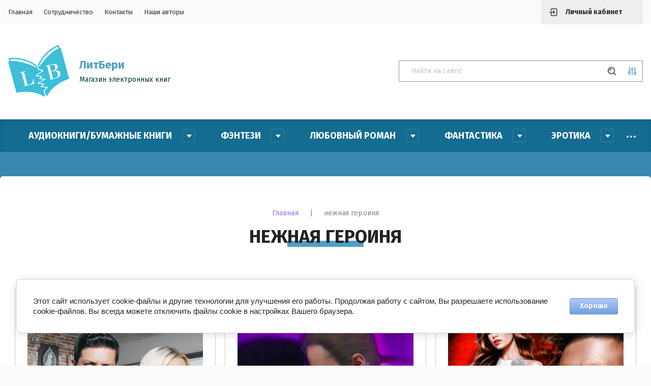

--- FILE ---
content_type: text/html; charset=utf-8
request_url: https://litbery.ru/magazin/tag/nezhnaya-geroinya
body_size: 28049
content:


	<!doctype html>
<html lang="ru">

<head>
	<title>нежная героиня</title>
<!-- assets.top -->
<script src="/g/libs/nocopy/1.0.0/nocopy.for.all.js" ></script>
<meta property="og:title" content="нежная героиня">
<meta name="twitter:title" content="нежная героиня">
<meta property="og:description" content="нежная героиня">
<meta name="twitter:description" content="нежная героиня">
<meta property="og:image" content="https://litbery.ru/d/logotizer_3970675_30705.svg">
<meta name="twitter:image" content="https://litbery.ru/d/logotizer_3970675_30705.svg">
<meta property="og:image:width" content="350">
<meta property="og:image:height" content="350">
<meta property="og:type" content="website">
<meta property="og:url" content="https://litbery.ru/magazin/tag/nezhnaya-geroinya">
<meta property="og:site_name" content="ЛитБери магазин электронных книг">
<meta property="vk:app_id" content="51718966">
<meta name="twitter:card" content="summary">
<!-- /assets.top -->

	
	<meta charset="utf-8">
	<meta name="robots" content="all"/>
	<meta name="description" content="нежная героиня">
	<meta name="keywords" content="нежная героиня">
	<meta name="SKYPE_TOOLBAR" content="SKYPE_TOOLBAR_PARSER_COMPATIBLE">
	<meta name="viewport" content="width=device-width, initial-scale=1.0, maximum-scale=1.0, user-scalable=no">
	<meta name="format-detection" content="telephone=no">
	<meta http-equiv="x-rim-auto-match" content="none">
	
	<link rel="stylesheet" href="/g/templates/shop2/2.115.2/css/waslidemenu.min.css">
	<link rel="stylesheet" href="/g/libs/owl-carousel/2.3.4/owl.carousel.min.css">
	<link rel="stylesheet" href="/g/libs/lightgallery/v1.2.19/lightgallery.css">
	<link rel="stylesheet" href="/g/css/styles_articles_tpl.css">
	<script src="/g/libs/jquery/1.10.2/jquery.min.js" charset="utf-8"></script>
	
		<link rel="stylesheet" href="/g/css/styles_articles_tpl.css">

            <!-- 46b9544ffa2e5e73c3c971fe2ede35a5 -->
            <script src='/shared/s3/js/lang/ru.js'></script>
            <script src='/shared/s3/js/common.min.js'></script>
        <link rel='stylesheet' type='text/css' href='/shared/s3/css/calendar.css' /><link rel="stylesheet" href="/g/libs/lightgallery-proxy-to-hs/lightgallery.proxy.to.hs.min.css" media="all" async>
<script src="/g/libs/lightgallery-proxy-to-hs/lightgallery.proxy.to.hs.stub.min.js"></script>
<script src="/g/libs/lightgallery-proxy-to-hs/lightgallery.proxy.to.hs.js" async></script>
<link rel="icon" href="/favicon.png" type="image/png">
	<link rel="apple-touch-icon" href="/thumb/2/LWXycLAsrYVHUeczKuvz_w/r/favicon.png">
	<link rel="apple-touch-icon" sizes="57x57" href="/thumb/2/cSiQoKjZkTMIo0ziQoXd3Q/57c57/favicon.png">
	<link rel="apple-touch-icon" sizes="60x60" href="/thumb/2/ADHYAP_QOPaTX7kCwZk1yQ/60c60/favicon.png">
	<link rel="apple-touch-icon" sizes="72x72" href="/thumb/2/NUeGOwT7ccqi0vKCk5c7CQ/72c72/favicon.png">
	<link rel="apple-touch-icon" sizes="76x76" href="/thumb/2/hXphuvuCGMlCNmPwtBK8JQ/76c76/favicon.png">
	<link rel="apple-touch-icon" sizes="114x114" href="/thumb/2/eu_DCr8HaH-4Fl9Q5T1Yug/114c114/favicon.png">
	<link rel="apple-touch-icon" sizes="120x120" href="/thumb/2/3MmgBXK7FEpfGfzqoDIQig/120c120/favicon.png">
	<link rel="apple-touch-icon" sizes="144x144" href="/thumb/2/j9LDtrtN_JRbLahuwp6tEA/144c144/favicon.png">
	<link rel="apple-touch-icon" sizes="152x152" href="/thumb/2/hJpSN6oEQd3e9064W7B_Jg/152c152/favicon.png">
	<link rel="apple-touch-icon" sizes="180x180" href="/thumb/2/f_vyPxiafrQ-f6zkloMaLQ/180c180/favicon.png">
	
	<meta name="msapplication-TileImage" content="/thumb/2/bmMZwZpxmRExzY98ed18Wg/c/favicon.png">
	<meta name="msapplication-square70x70logo" content="/thumb/2/u4ZCgXlIt0M0m6gZuZtRyQ/70c70/favicon.png">
	<meta name="msapplication-square150x150logo" content="/thumb/2/foNNC3kvbPYBac4AKEENng/150c150/favicon.png">
	<meta name="msapplication-wide310x150logo" content="/thumb/2/4xXaTyEaqfQGm4mLgRUUfg/310c150/favicon.png">
	<meta name="msapplication-square310x310logo" content="/thumb/2/rmdEXcb0zBLSx3J7TTuAiw/310c310/favicon.png">

<link rel='stylesheet' type='text/css' href='/t/images/__csspatch/2/patch.css'/>

<!--s3_require-->
<link rel="stylesheet" href="/g/basestyle/1.0.1/user/user.css" type="text/css"/>
<link rel="stylesheet" href="/g/basestyle/1.0.1/cookie.message/cookie.message.css" type="text/css"/>
<link rel="stylesheet" href="/g/basestyle/1.0.1/user/user.lightblue.css" type="text/css"/>
<script type="text/javascript" src="/g/basestyle/1.0.1/user/user.js" async></script>
<link rel="stylesheet" href="/g/basestyle/1.0.1/cookie.message/cookie.message.lightblue.css" type="text/css"/>
<script type="text/javascript" src="/g/basestyle/1.0.1/cookie.message/cookie.message.js" async></script>
<!--/s3_require-->
				
		
		
		
			<link rel="stylesheet" type="text/css" href="/g/shop2v2/default/css/theme.less.css">		
			<script type="text/javascript" src="/g/printme.js"></script>
		<script type="text/javascript" src="/g/shop2v2/default/js/tpl.js"></script>
		<script type="text/javascript" src="/g/shop2v2/default/js/baron.min.js"></script>
		
			<script type="text/javascript" src="/g/shop2v2/default/js/shop2.2.js"></script>
		
	<script type="text/javascript">shop2.init({"productRefs": {"1091000108":{"vozrastnye_ogranicenia_669":{"108101705":["1338738308"]},"read_free":{"https:\/\/litbery.ru\/izmena-zhestokij-brak":["1338738308"]}},"1720481505":{"vozrastnye_ogranicenia_669":{"108101905":["2209813105"]},"read_free":{"https:\/\/litbery.ru\/broshennaya-na-krayu-sudby":["2209813105"]}},"1733118506":{"vozrastnye_ogranicenia_669":{"108101905":["2263300906"]},"read_free":{"https:\/\/litbery.ru\/zapreti-sebya-lyubit":["2263300906"]}}},"apiHash": {"getPromoProducts":"7cac320492e39503362e3a014444f9ce","getSearchMatches":"e48376f8ad8523e03d33a4c622282d41","getFolderCustomFields":"0039e3f5dfc5af0e750c242c34077f16","getProductListItem":"9484b0a05b969721bd9ecf358a17e6a1","cartAddItem":"83173f1703a32311d7082160fd2295fb","cartRemoveItem":"06cc457d626e752f5dc4ad2e3c6b8d4d","cartUpdate":"4da7175b3fabe19075bd694a68e1a623","cartRemoveCoupon":"b90ccd7ffaca06b559d2d10bbfaf9585","cartAddCoupon":"06ffc9d87ffc53b348d40de7b7beca26","deliveryCalc":"dd0d78b9f492a81a1574e494e2ed372e","printOrder":"c344aff8011f664ec7f8c0d1eba90811","cancelOrder":"bc8c3b19d19361bb83061c19fd214d1c","cancelOrderNotify":"d316fd7316afd60d2d60d2d425adffb8","repeatOrder":"684bacb23dea207eff9887876eaebb7b","paymentMethods":"3cc710ab262d23b67de43fa31e6f280c","compare":"351ab737e181a3b240e534d8d88a7705"},"hash": null,"verId": 3970675,"mode": "tag","step": "","uri": "/magazin","IMAGES_DIR": "/d/","my": {"show_sections":true,"lazy_load_subpages":false,"recommend":"\u0421 \u042d\u0422\u0418\u041c \u0422\u041e\u0412\u0410\u0420\u041e\u041c \u041f\u041e\u041a\u0423\u041f\u0410\u042e\u0422","gr_lots_hide_rating":false,"hide_kinds":true,"gr_selected_theme":"6","vendor_alias":"\u0410\u0432\u0442\u043e\u0440","gr_subtitle_tags":"\u0412 \u0442\u0435\u043a\u0441\u0442\u0435 \u0435\u0441\u0442\u044c","description":"\u0410\u043d\u043d\u043e\u0442\u0430\u0446\u0438\u044f","params":"\u0422\u043e\u0432\u0430\u0440\u044b \u043f\u043e \u0442\u0435\u043c\u0435","gr_folders_title":"\u041a\u0430\u0442\u0430\u043b\u043e\u0433","hide_folders_in_vendor":true},"shop2_cart_order_payments": 3,"cf_margin_price_enabled": 0,"maps_yandex_key":"","maps_google_key":""});shop2.delivery.deligate = true;</script>
<style type="text/css">.product-item-thumb {width: 900px;}.product-item-thumb .product-image, .product-item-simple .product-image {height: 900px;width: 900px;}.product-item-thumb .product-amount .amount-title {width: 804px;}.product-item-thumb .product-price {width: 850px;}.shop2-product .product-side-l {width: 900px;}.shop2-product .product-image {height: 900px;width: 900px;}.shop2-product .product-thumbnails li {width: 290px;height: 290px;}</style>
	
	<link rel="stylesheet" href="/t/v3344/images/css/theme.scss.css">
	
		<script src="/g/s3/misc/form/1.2.0/s3.form.js"></script>
	<script src="/g/templates/shop2/2.79.2/js/animit.js"></script>
	<script src="/g/libs/owl-carousel/2.3.4/owl.carousel.min.js" charset="utf-8"></script>
	<script src="/g/libs/jquery-formstyler/1.7.4/jquery.formstyler.min.js" charset="utf-8"></script>
	<script src="/g/libs/jqueryui/1.10.3/jquery-ui.min.js" charset="utf-8"></script>
	<script src="/g/templates/shop2/2.85.2/js/jquery.ui.touch_punch.min.js" charset="utf-8"></script>
	<script src="/g/libs/jquery-responsive-tabs/1.6.3/jquery.responsiveTabs.js" charset="utf-8"></script>
	<script src="/g/libs/lightgallery/v1.2.19/lightgallery.js" charset="utf-8"></script>
	<script src="/g/libs/flexmenu/1.4.2/flexmenu.min.modern.js" charset="utf-8"></script>
	<script src="/g/libs/jquery-match-height/0.7.2/jquery.matchHeight.min.js"></script>
	<script src="/g/libs/lightgallery/v1.2.19/lightgallery.js" charset="utf-8"></script>
	<script src="/g/templates/shop2/2.115.2/js/jquery.waslidemenu.min.js"></script>
	<script src="/g/templates/shop2/2.115.2/js/iOS9.js"></script>
	<script src="/t/v3344/images/js/site.addons.js"></script>
	<link rel="stylesheet" href="/t/v3344/images/site.addons.css">
		 
	<!-- Theme styles -->
					    <link rel="stylesheet" href="/g/templates/shop2/2.115.2/themes/theme1/theme.scss.css">
				
		<!-- Theme styles -->
	
	<!-- Main js -->
			<script src="/t/v3344/images/js/main.js" charset="utf-8"></script>		<!-- Main js -->
	<link rel="stylesheet" href="/t/v3344/images/site.addons3.scss.css">
	<link rel="stylesheet" href="/t/v3344/images/site.addons2.scss.css">
</head><link rel="stylesheet" href="/t/v3344/images/css/bdr_style.scss.css">
<link rel="stylesheet" href="/g/libs/jquery-slick/1.8.0/slick.css">
<script src="/g/libs/jquery-slick/1.9.0/slick.min.js" charset="utf-8"></script>
<body>
		<div class="panel">
		<div class="login_form">
	<div class="login_form__inner">
		<div class="close">&nsbp;</div>
		<div class="login_form__title">Авторизация</div>
					<form method="post" action="/users">
				<input type="hidden" name="mode" value="login" />
				<div class="row">
					<div>Логин или e-mail:</div>
					<input type="text" name="login" id="login" value="" />
				</div>
				<div class="row">
					<div>Пароль:</div>
					<input type="password" name="password" id="password" value="" />
				</div>
				<div class="row row_buttons">
					<button type="submit" class="shop2-btn">Войти</button>
					<div>
						<a href="/users/register" class="shop2-btn2">Регистрация</a>
						<a href="/users/forgot_password">Забыли пароль?</a>
					</div>
				</div>
			<re-captcha data-captcha="recaptcha"
     data-name="captcha"
     data-sitekey="6LddAuIZAAAAAAuuCT_s37EF11beyoreUVbJlVZM"
     data-lang="ru"
     data-rsize="invisible"
     data-type="image"
     data-theme="light"></re-captcha></form>
			</div>
</div>					<div class="call_back_box">
				<div class="call_back_box__inner">
					<div class="close">&nbsp;</div>
													<div class="tpl-anketa" data-api-url="/-/x-api/v1/public/?method=form/postform&param[form_id]=23058305" data-api-type="form" data-styler>
		
					<div class="title">Обратная связь</div>
                
				
					<form method="post" action="/">
				<input type="hidden" name="params[placeholdered_fields]" value="" />
				<input type="hidden" name="form_id" value="23058305">
				<input type="hidden" name="params[hide_title]" value="" />
				<input type="hidden" name="params[subtitle]" value="" />
				<input type="hidden" name="params[close]" value="" />
				<input type="hidden" name="params[product_name]" value="" />
				<input type="hidden" name="params[product_link]" value="" />
				<input type="hidden" name="param[policy_checkbox]" value="" />
				<input type="hidden" name="tpl" value="global:shop2.2.115-form.minimal.tpl">
																						<div class="tpl-field type-text field-required">
								
																	<div class="field-title">Ваше имя: <span class="field-required-mark">*</span></div>
																								<div class="field-value">
																												<input type="text"
											required 
											size="30" 
											maxlength="100" 
											value="" 
											name="d[0]" 
										/>
																		
																	</div>
							</div>
																								<div class="tpl-field type-text field-required">
								
																	<div class="field-title">Ваш E-mail: <span class="field-required-mark">*</span></div>
																								<div class="field-value">
																												<input type="text"
											required 
											size="30" 
											maxlength="100" 
											value="" 
											name="d[1]" 
										/>
																		
																	</div>
							</div>
																								<div class="tpl-field type-multi_checkbox field-required">
								
																	<div class="field-title">Тема вопроса: <span class="field-required-mark">*</span></div>
																								<div class="field-value">
																												<ul class="clear-list">
																																			<li>
													<label>
														<input  type="checkbox" value="в Личном кабинете отсутствует доступ к книге" name="d[2][]" />
														<ins>&nbsp;</ins>
														<span>в Личном кабинете отсутствует доступ к книге</span>
													</label>
												</li>
																								<li>
													<label>
														<input  type="checkbox" value="после покупки предлагает снова купить" name="d[2][]" />
														<ins>&nbsp;</ins>
														<span>после покупки предлагает снова купить</span>
													</label>
												</li>
																								<li>
													<label>
														<input  type="checkbox" value="не скачивается файл" name="d[2][]" />
														<ins>&nbsp;</ins>
														<span>не скачивается файл</span>
													</label>
												</li>
																								<li>
													<label>
														<input  type="checkbox" value="не могу оплатить" name="d[2][]" />
														<ins>&nbsp;</ins>
														<span>не могу оплатить</span>
													</label>
												</li>
																								<li>
													<label>
														<input  type="checkbox" value="нет нужного формата" name="d[2][]" />
														<ins>&nbsp;</ins>
														<span>нет нужного формата</span>
													</label>
												</li>
																								<li>
													<label>
														<input  type="checkbox" value="прочее" name="d[2][]" />
														<ins>&nbsp;</ins>
														<span>прочее</span>
													</label>
												</li>
																																	</ul>
																		
																	</div>
							</div>
																								<div class="tpl-field type-textarea">
								
																	<div class="field-title">Ваш вопрос:</div>
																								<div class="field-value">
																												<textarea 
											 
											cols="50" 
											rows="7" 
											name="d[3]"></textarea>
																		
																	</div>
							</div>
																								<div class="tpl-field type-checkbox field-required">
								
																								<div class="field-value">
																												<ul class="clear-list">
																							<li>
													<label>
														<input required type="checkbox" value="Да" name="d[4]" />
														<ins>&nbsp;</ins>
														<span>Ознакомлен с пользовательским соглашением. <a href="/users/agreement">Подробнее</a></span>
													</label>
												</li>
																					</ul>
																		
																	</div>
							</div>
																								<div class="tpl-field type-checkbox field-required">
								
																								<div class="field-value">
																												<ul class="clear-list">
																							<li>
													<label>
														<input required type="checkbox" value="Да" name="d[5]" />
														<ins>&nbsp;</ins>
														<span>Подтверждаю своё согласие на обработку персональных данных. <a href="/soglasie-na-obrabotku-personalnyh-dannyh">Подробнее</a></span>
													</label>
												</li>
																					</ul>
																		
																	</div>
							</div>
											
								
				
				<div class="tpl-field tpl-field-button">
					<button type="submit" class="tpl-form-button">Отправить</button>
				</div>

			<re-captcha data-captcha="recaptcha"
     data-name="captcha"
     data-sitekey="6LddAuIZAAAAAAuuCT_s37EF11beyoreUVbJlVZM"
     data-lang="ru"
     data-rsize="invisible"
     data-type="image"
     data-theme="light"></re-captcha></form>
			
						
			</div>
				</div>
			</div>
			</div>
	<div class="site-wrapper">
		<header role="banner">
			<div class="header_top">
				<div class="width_wrap">
					<div class="categor_toggle" data-categories__toggle>Каталог</div>
					<nav class="top_menu">
						<div class="menu__toggle" data-toggle>&nbsp;</div>
												    <ul class="flex-class clear-list">
						        						            						            						                <li class=" active opened"><a href="/">Главная</a>
						            						            						        						            						                						                        </li>
						                    						                						            						            						                <li class=""><a href="/sotrudnichestvo">Сотрудничество</a>
						            						            						        						            						                						                        </li>
						                    						                						            						            						                <li class=""><a href="/kontakty">Контакты</a>
						            						            						        						            						                						                        </li>
						                    						                						            						            						                <li class=""><a href="/nashi-avtory">Наши авторы</a>
						            						            						        						        </li>
						    </ul>
						    											</nav>
					<div class="cabinet__toggle" data-cabinet__toggle>Личный кабинет</div>
									</div>
			</div>

			<div class="header_bot">
				<div class="width_wrap">
											<div class="company">
															<a href="https://litbery.ru" class="company__logo">
									<img src="/thumb/2/40oHjcrs4j1IZKKZEYFhHg/120r120/d/logotizer_3970675_30705.svg" style="max-width: 120px;" alt="">
								</a>
																						<div class="company__inner">
																			<div class="company__name">
											<a href="https://litbery.ru">ЛитБери</a>
										</div>
																												<div class="company__description">Магазин электронных книг</div>
																	</div>
													</div>
																<div class="contacts">
							<div class="contacts__toggle" data-toggle>
								<div class="receive_calls"></div>
															</div>
							<div class="contacts__body" data-popup-body>
								<span class="close">&nbsp;</span>
																	<div class="contacts__title"></div>
																<div class="contacts__phones">
																										</div>
																									<div class="contacts__email">
										<a href="mailto:">info@litbery.ru</a>
									</div>
															</div>
						</div>
										<div class="search">
							
	
<form class="text_search" action="/magazin/search" enctype="multipart/form-data">
	<input type="text" name="search_text" size="20" id="shop2-text"  value="" placeholder="Найти на сайте" />
	<button type="submit"></button>
<re-captcha data-captcha="recaptcha"
     data-name="captcha"
     data-sitekey="6LddAuIZAAAAAAuuCT_s37EF11beyoreUVbJlVZM"
     data-lang="ru"
     data-rsize="invisible"
     data-type="image"
     data-theme="light"></re-captcha></form>

<div class="shop_search__toggle" data-toggle></div>

<div class="shop_search" data-popup-body>
	<div class="shop_search__title">Расширенный поиск</div>

	<form action="/magazin/search" enctype="multipart/form-data">
		<input type="hidden" name="sort_by" value=""/>
		
					<div class="row range">
				<div class="row__title">Цена (р.):</div>
				<div class="row__body">
					<label>
						<span>от</span>
						<input name="s[price][min]" type="text" size="5" class="small" value="" />
					</label>
					<label>
						<span>до</span>
						<input name="s[price][max]" type="text" size="5" class="small" value="" />
					</label>
				</div>
			</div>
		
					<div class="row">
				<div class="row__title">Название:</div>
				<div class="row__body"><input type="text" name="s[name]" size="20" id="shop2-name" value="" /></div>
			</div>
		
					<div class="row">
				<div class="row__title">Артикул:</div>
				<div class="row__body"><input type="text" name="s[article]" id="shop2-article" value="" /></div>
			</div>
		
					<div class="row">
				<div class="row__title">Выберите категорию:</div>
				<div class="row__body">
					<select name="s[folder_id]" id="s[folder_id]">
						<option value="">Все</option>
																																		<option value="242917106" >
									 Аудиокниги/Бумажные книги
								</option>
																												<option value="78813307" >
									&raquo; Аудиокниги
								</option>
																												<option value="78813507" >
									&raquo; Бумажные книги
								</option>
																												<option value="141961305" >
									 Фэнтези
								</option>
																												<option value="141962905" >
									&raquo; Любовное фэнтези
								</option>
																												<option value="141963105" >
									&raquo; Городское фэнтези
								</option>
																												<option value="141963505" >
									&raquo; Историческое фэнтези
								</option>
																												<option value="141963705" >
									&raquo; Юмористическое фэнтези
								</option>
																												<option value="147450905" >
									&raquo; Боевое фэнтези
								</option>
																												<option value="147464905" >
									&raquo; Приключенческое фэнтези
								</option>
																												<option value="147616505" >
									&raquo; Бытовое фэнтези
								</option>
																												<option value="278761505" >
									&raquo; Тёмное фэнтези
								</option>
																												<option value="147876105" >
									&raquo; Магические академии
								</option>
																												<option value="360379305" >
									&raquo; Славянское фэнтези
								</option>
																												<option value="141961505" >
									 Любовный роман
								</option>
																												<option value="141963905" >
									&raquo; Современный любовный роман
								</option>
																												<option value="141964105" >
									&raquo; Остросюжетный роман
								</option>
																												<option value="141964505" >
									&raquo; Короткий любовный роман
								</option>
																												<option value="147477105" >
									&raquo; Исторический любовный роман
								</option>
																												<option value="245325908" >
									&raquo; Литсериалы
								</option>
																												<option value="141961705" >
									 Фантастика
								</option>
																												<option value="147478305" >
									&raquo; Любовная фантастика
								</option>
																												<option value="147490105" >
									&raquo; Космическая фантастика
								</option>
																												<option value="193145705" >
									&raquo; Приключенческая фантастика
								</option>
																												<option value="147490305" >
									&raquo; Боевая фантастика
								</option>
																												<option value="147490505" >
									&raquo; Научная фантастика
								</option>
																												<option value="147507305" >
									&raquo; Юмористическая фантастика
								</option>
																												<option value="272620705" >
									&raquo; Социальная фантастика
								</option>
																												<option value="272620905" >
									&raquo; Детективная фантастика
								</option>
																												<option value="147490705" >
									&raquo; Антиутопия
								</option>
																												<option value="147498105" >
									&raquo; Постапокалипсис
								</option>
																												<option value="147614305" >
									&raquo; Киберпанк
								</option>
																												<option value="147614705" >
									&raquo; ЛитРПГ
								</option>
																												<option value="147615905" >
									&raquo; Уся (Wuxia)
								</option>
																												<option value="171165105" >
									 Эротика
								</option>
																												<option value="171184105" >
									&raquo; Эротический любовный роман
								</option>
																												<option value="171184305" >
									&raquo; Эротическое фэнтези
								</option>
																												<option value="171185905" >
									&raquo; Эротическая фантастика
								</option>
																												<option value="171186105" >
									&raquo; Эротический триллер
								</option>
																												<option value="171204305" >
									&raquo; Эротический рассказ
								</option>
																												<option value="171187105" >
									&raquo; Эротическая проза
								</option>
																												<option value="147618305" >
									 Детективы
								</option>
																												<option value="147638705" >
									&raquo; Магический детектив
								</option>
																												<option value="147639105" >
									&raquo; Классический детектив
								</option>
																												<option value="147655505" >
									&raquo; Исторический детектив
								</option>
																												<option value="147656305" >
									&raquo; Криминальный детектив
								</option>
																												<option value="147659905" >
									&raquo; Женский детектив
								</option>
																												<option value="147660305" >
									&raquo; Фантастический детектив
								</option>
																												<option value="147661305" >
									 Молодежная проза
								</option>
																												<option value="147661505" >
									&raquo; Молодежная мистика
								</option>
																												<option value="147661905" >
									&raquo; Молодежная проза
								</option>
																												<option value="147663105" >
									 Мистика/Ужасы/Триллеры
								</option>
																												<option value="147663305" >
									&raquo; Психологический триллер
								</option>
																												<option value="147663705" >
									&raquo; Мистический триллер
								</option>
																												<option value="147663905" >
									&raquo; Криминальный триллер
								</option>
																												<option value="147664305" >
									&raquo; Паранормальное
								</option>
																												<option value="147683105" >
									&raquo; Ужасы
								</option>
																												<option value="141961905" >
									 Повести/Рассказы
								</option>
																												<option value="141964705" >
									&raquo; Сказка
								</option>
																												<option value="141964905" >
									&raquo; Рассказ
								</option>
																												<option value="141965105" >
									&raquo; Повесть
								</option>
																												<option value="147681905" >
									 Разное
								</option>
																												<option value="147682105" >
									&raquo; Приключенческий роман
								</option>
																												<option value="147682305" >
									&raquo; Попаданцы
								</option>
																												<option value="147682505" >
									&raquo; Драма
								</option>
																												<option value="147682905" >
									&raquo; Неформат
								</option>
																												<option value="147691705" >
									&raquo; Юмор
								</option>
																												<option value="268106107" >
									&raquo; Роман в стихах
								</option>
																												<option value="120385708" >
									&raquo; Поэзия
								</option>
																												<option value="120385908" >
									&raquo;&raquo; Поэзия для детей
								</option>
																												<option value="120386108" >
									&raquo;&raquo; Лирическая поэзия
								</option>
																												<option value="120454108" >
									&raquo;&raquo; Философская поэзия
								</option>
																												<option value="209658305" >
									 Бесплатные книги
								</option>
																												<option value="78350707" >
									 Русская классика
								</option>
																												<option value="78352507" >
									&raquo; Пушкин А. С.
								</option>
																												<option value="78352707" >
									&raquo; Чехов А.П.
								</option>
																												<option value="78353107" >
									&raquo; Достоевский Ф.М.
								</option>
																												<option value="78353507" >
									&raquo; Тургенев И.С.
								</option>
																												<option value="78353707" >
									&raquo; Гоголь Н.В.
								</option>
																												<option value="78353907" >
									&raquo; Островский А.Н.
								</option>
																												<option value="78646907" >
									&raquo; Лермонтов М.Ю.
								</option>
																												<option value="78748907" >
									&raquo; Замятин Е.И.
								</option>
																												<option value="78760707" >
									&raquo; Грин А.С.
								</option>
																												<option value="78762307" >
									&raquo; Грибоедов А.С.
								</option>
																												<option value="78810307" >
									&raquo; Ильф И. и Петров Е.
								</option>
																												<option value="80329107" >
									&raquo; Салтыков-Щедрин М.Е.
								</option>
																												<option value="85210707" >
									&raquo; Толстой Л.Н.
								</option>
																												<option value="85220707" >
									&raquo; Чернышевский Н.Г.
								</option>
																												<option value="90721907" >
									&raquo; Куприн А.И.
								</option>
																												<option value="90722707" >
									&raquo; Лесков Н.С.
								</option>
																		</select>
				</div>
			</div>

			<div id="shop2_search_custom_fields"></div>
		
				<div id="shop2_search_global_fields">
			
																																																												</div>
				
					<div class="row">
				<div class="row__title">Производитель:</div>
				<div class="row__body">
					<select name="s[vendor_id]">
						<option value="">Все</option>
													<option value="32744109" >Влада Алиферцева</option>
													<option value="46938308" >Катя Нева</option>
													<option value="46000908" >Юлия Румянцева</option>
													<option value="44634708" >Адель Хайд</option>
													<option value="43224508" >Рина Вергина</option>
													<option value="42994108" >Лада Зорина</option>
													<option value="42993908" >Юлия Кажанова</option>
													<option value="42940308" >Татьяна Золотова</option>
													<option value="42084308" >Мария Птахова</option>
													<option value="17918108" >Андрей Васин. Чтец</option>
													<option value="46686907" >Иван Будник</option>
													<option value="33034507" >Оксана Лаврентьева</option>
													<option value="24979707" >Вера Радостная</option>
													<option value="15684307" >Н.С. Лесков</option>
													<option value="15684107" >А.И. Куприн</option>
													<option value="14447507" >Н.Г. Чернышевский</option>
													<option value="14444507" >Л.Н. Толстой</option>
													<option value="14274107" >М.Е. Салтыков-Щедрин</option>
													<option value="14032307" >И. Ильф и Е. Петров</option>
													<option value="14021507" >А.С. Грибоедов</option>
													<option value="14020707" >А.С. Грин</option>
													<option value="14017507" >Е.И. Замятин</option>
													<option value="13992707" >М.Ю. Лермонтов</option>
													<option value="13990107" >Ф.М. Достоевский</option>
													<option value="13947507" >Н.В. Гоголь</option>
													<option value="13923707" >А.Н. Островский</option>
													<option value="13922507" >И. С. Тургенев</option>
													<option value="13892707" >А.П. Чехов</option>
													<option value="13891907" >А.С. Пушкин</option>
													<option value="36813706" >Татьяна Олейник</option>
													<option value="9320106" >Анна Федотова</option>
													<option value="6452706" >Ольга Которова</option>
													<option value="1834306" >Улана Зорина</option>
													<option value="73162905" >Даха Тараторина</option>
													<option value="69559105" >Анна Пожарская</option>
													<option value="61007705" >Кира Морриган</option>
													<option value="58630905" >Диана Рейдо</option>
													<option value="58630705" >Лесли Ламберт</option>
													<option value="57761505" >Дарья Панкратова</option>
													<option value="56965905" >Эльвира Осетина</option>
													<option value="54571705" >Каролина Шторм</option>
													<option value="54483705" >Дарья Суровяткина</option>
													<option value="52938305" >Лидия Миленина</option>
													<option value="49456105" >Лилия Орланд</option>
													<option value="42056705" >Элинара Фокс</option>
													<option value="40369705" >Катя Лоренц</option>
													<option value="38852305" >Нина Новолодская</option>
													<option value="38530705" >Ирина Ваганова</option>
													<option value="35472905" >Эллин Картер</option>
													<option value="28245305" >Лора Вайс</option>
											</select>
				</div>
			</div>
		
									<div class="row">
					<div class="row__title">6+:</div>
					<div class="row__body">
												<select name="s[flags][248508]">
							<option value="">Все</option>
							<option value="1">да</option>
							<option value="0">нет</option>
						</select>
					</div>
				</div>
												<div class="row">
					<div class="row__title">18+:</div>
					<div class="row__body">
												<select name="s[flags][349905]">
							<option value="">Все</option>
							<option value="1">да</option>
							<option value="0">нет</option>
						</select>
					</div>
				</div>
												<div class="row">
					<div class="row__title">16+:</div>
					<div class="row__body">
												<select name="s[flags][350105]">
							<option value="">Все</option>
							<option value="1">да</option>
							<option value="0">нет</option>
						</select>
					</div>
				</div>
												<div class="row">
					<div class="row__title">Скидка:</div>
					<div class="row__body">
												<select name="s[flags][350305]">
							<option value="">Все</option>
							<option value="1">да</option>
							<option value="0">нет</option>
						</select>
					</div>
				</div>
												<div class="row">
					<div class="row__title">Книга в процессе:</div>
					<div class="row__body">
												<select name="s[flags][350505]">
							<option value="">Все</option>
							<option value="1">да</option>
							<option value="0">нет</option>
						</select>
					</div>
				</div>
												<div class="row">
					<div class="row__title">Скидка 30%:</div>
					<div class="row__body">
												<select name="s[flags][350705]">
							<option value="">Все</option>
							<option value="1">да</option>
							<option value="0">нет</option>
						</select>
					</div>
				</div>
												<div class="row">
					<div class="row__title">Скидка 20%:</div>
					<div class="row__body">
												<select name="s[flags][350905]">
							<option value="">Все</option>
							<option value="1">да</option>
							<option value="0">нет</option>
						</select>
					</div>
				</div>
												<div class="row">
					<div class="row__title">Печатное издание:</div>
					<div class="row__body">
												<select name="s[flags][351105]">
							<option value="">Все</option>
							<option value="1">да</option>
							<option value="0">нет</option>
						</select>
					</div>
				</div>
												<div class="row">
					<div class="row__title">12+:</div>
					<div class="row__body">
												<select name="s[flags][489705]">
							<option value="">Все</option>
							<option value="1">да</option>
							<option value="0">нет</option>
						</select>
					</div>
				</div>
												<div class="row">
					<div class="row__title">Аудиокнига:</div>
					<div class="row__body">
												<select name="s[flags][801106]">
							<option value="">Все</option>
							<option value="1">да</option>
							<option value="0">нет</option>
						</select>
					</div>
				</div>
												<div class="row">
					<div class="row__title">Новинка:</div>
					<div class="row__body">
												<select name="s[flags][2]">
							<option value="">Все</option>
							<option value="1">да</option>
							<option value="0">нет</option>
						</select>
					</div>
				</div>
												<div class="row">
					<div class="row__title">Спецпредложение:</div>
					<div class="row__body">
												<select name="s[flags][1]">
							<option value="">Все</option>
							<option value="1">да</option>
							<option value="0">нет</option>
						</select>
					</div>
				</div>
					
					<div class="row">
				<div class="row__title">Результатов на странице:</div>
				<div class="row__body">
					<select name="s[products_per_page]">
																										<option value="5">5</option>
																				<option value="20" selected="selected">20</option>
																				<option value="35">35</option>
																				<option value="50">50</option>
																				<option value="65">65</option>
																				<option value="80">80</option>
																				<option value="95">95</option>
											</select>
				</div>
			</div>
		
		<div class="row row_button">
			<button type="submit" class="shop2-btn">Найти</button>
		</div>
	<re-captcha data-captcha="recaptcha"
     data-name="captcha"
     data-sitekey="6LddAuIZAAAAAAuuCT_s37EF11beyoreUVbJlVZM"
     data-lang="ru"
     data-rsize="invisible"
     data-type="image"
     data-theme="light"></re-captcha></form>
</div>					</div>
				</div>
			</div>		
		</header>
		
				    <nav class="categories_wrap desktop">
		        <ul class="categories desktop menu-default clear-list">
		            		                		            		                		                    		                    		                        <li class="has"><a href="/magazin/folder/audioknigi"><span>Аудиокниги/Бумажные книги</span></a>
		                    		                    		                    		                		            		                		                    		                        		                            <ul>
		                            	<div class="categories__parent-item">
											<a href="/magazin/folder/audioknigi">Аудиокниги/Бумажные книги</a>
										</div>
		                        		                    		                    		                        <li class=""><a href="/magazin/folder/audioknigi-1"><span>Аудиокниги</span></a>
		                    		                    		                    		                		            		                		                    		                        		                            </li>
		                            		                        		                    		                    		                        <li class=""><a href="/magazin/folder/bumazhnye-knigi"><span>Бумажные книги</span></a>
		                    		                    		                    		                		            		                		                    		                        		                            </li>
		                            		                                </ul>
		                                </li>
		                            		                        		                    		                    		                        <li class="has"><a href="/magazin/fentezy"><span>Фэнтези</span></a>
		                    		                    		                    		                		            		                		                    		                        		                            <ul>
		                            	<div class="categories__parent-item">
											<a href="/magazin/fentezy">Фэнтези</a>
										</div>
		                        		                    		                    		                        <li class=""><a href="/magazin/folder/lubovnoe-fentezi"><span>Любовное фэнтези</span></a>
		                    		                    		                    		                		            		                		                    		                        		                            </li>
		                            		                        		                    		                    		                        <li class=""><a href="/magazin/folder/gorodskoe-fentezi"><span>Городское фэнтези</span></a>
		                    		                    		                    		                		            		                		                    		                        		                            </li>
		                            		                        		                    		                    		                        <li class=""><a href="/magazin/folder/istoricheskoe-fentezi"><span>Историческое фэнтези</span></a>
		                    		                    		                    		                		            		                		                    		                        		                            </li>
		                            		                        		                    		                    		                        <li class=""><a href="/magazin/folder/yumoristicheskoe-fentezi"><span>Юмористическое фэнтези</span></a>
		                    		                    		                    		                		            		                		                    		                        		                            </li>
		                            		                        		                    		                    		                        <li class=""><a href="/magazin/folder/boevoe-fentezi"><span>Боевое фэнтези</span></a>
		                    		                    		                    		                		            		                		                    		                        		                            </li>
		                            		                        		                    		                    		                        <li class=""><a href="/magazin/folder/priklyuchencheskoe-fentezi"><span>Приключенческое фэнтези</span></a>
		                    		                    		                    		                		            		                		                    		                        		                            </li>
		                            		                        		                    		                    		                        <li class=""><a href="/magazin/folder/bytovoe-fentezi"><span>Бытовое фэнтези</span></a>
		                    		                    		                    		                		            		                		                    		                        		                            </li>
		                            		                        		                    		                    		                        <li class=""><a href="/magazin/folder/temnoe-fentezi"><span>Тёмное фэнтези</span></a>
		                    		                    		                    		                		            		                		                    		                        		                            </li>
		                            		                        		                    		                    		                        <li class=""><a href="/magazin/folder/magicheskie-akademii"><span>Магические академии</span></a>
		                    		                    		                    		                		            		                		                    		                        		                            </li>
		                            		                        		                    		                    		                        <li class=""><a href="/magazin/folder/slavyanskoe-fentezi"><span>Славянское фэнтези</span></a>
		                    		                    		                    		                		            		                		                    		                        		                            </li>
		                            		                                </ul>
		                                </li>
		                            		                        		                    		                    		                        <li class="has"><a href="/magazin/folder/lubovnii-roman"><span>Любовный роман</span></a>
		                    		                    		                    		                		            		                		                    		                        		                            <ul>
		                            	<div class="categories__parent-item">
											<a href="/magazin/folder/lubovnii-roman">Любовный роман</a>
										</div>
		                        		                    		                    		                        <li class=""><a href="/magazin/folder/sovremennii-lubovnii-roman"><span>Современный любовный роман</span></a>
		                    		                    		                    		                		            		                		                    		                        		                            </li>
		                            		                        		                    		                    		                        <li class=""><a href="/magazin/folder/ostrosyjetnii-roman"><span>Остросюжетный роман</span></a>
		                    		                    		                    		                		            		                		                    		                        		                            </li>
		                            		                        		                    		                    		                        <li class=""><a href="/magazin/folder/korotkii-lubovnii-roman"><span>Короткий любовный роман</span></a>
		                    		                    		                    		                		            		                		                    		                        		                            </li>
		                            		                        		                    		                    		                        <li class=""><a href="/magazin/folder/istoricheskij-lyubovnyj-roman"><span>Исторический любовный роман</span></a>
		                    		                    		                    		                		            		                		                    		                        		                            </li>
		                            		                        		                    		                    		                        <li class=""><a href="/magazin/folder/litserialy"><span>Литсериалы</span></a>
		                    		                    		                    		                		            		                		                    		                        		                            </li>
		                            		                                </ul>
		                                </li>
		                            		                        		                    		                    		                        <li class="has"><a href="/magazin/folder/fantastika"><span>Фантастика</span></a>
		                    		                    		                    		                		            		                		                    		                        		                            <ul>
		                            	<div class="categories__parent-item">
											<a href="/magazin/folder/fantastika">Фантастика</a>
										</div>
		                        		                    		                    		                        <li class=""><a href="/magazin/folder/lyubovnaya-fantastika"><span>Любовная фантастика</span></a>
		                    		                    		                    		                		            		                		                    		                        		                            </li>
		                            		                        		                    		                    		                        <li class=""><a href="/magazin/folder/kosmicheskaya-fantastika"><span>Космическая фантастика</span></a>
		                    		                    		                    		                		            		                		                    		                        		                            </li>
		                            		                        		                    		                    		                        <li class=""><a href="/magazin/folder/priklyuchencheskaya-fantastika"><span>Приключенческая фантастика</span></a>
		                    		                    		                    		                		            		                		                    		                        		                            </li>
		                            		                        		                    		                    		                        <li class=""><a href="/magazin/folder/boevaya-fantastika"><span>Боевая фантастика</span></a>
		                    		                    		                    		                		            		                		                    		                        		                            </li>
		                            		                        		                    		                    		                        <li class=""><a href="/magazin/folder/nauchnaya-fantastika"><span>Научная фантастика</span></a>
		                    		                    		                    		                		            		                		                    		                        		                            </li>
		                            		                        		                    		                    		                        <li class=""><a href="/magazin/folder/yumoristicheskaya-fantastika"><span>Юмористическая фантастика</span></a>
		                    		                    		                    		                		            		                		                    		                        		                            </li>
		                            		                        		                    		                    		                        <li class=""><a href="/magazin/folder/socialnaya-fantastika"><span>Социальная фантастика</span></a>
		                    		                    		                    		                		            		                		                    		                        		                            </li>
		                            		                        		                    		                    		                        <li class=""><a href="/magazin/folder/detektivnaya-fantastika"><span>Детективная фантастика</span></a>
		                    		                    		                    		                		            		                		                    		                        		                            </li>
		                            		                        		                    		                    		                        <li class=""><a href="/magazin/folder/antiutopiya"><span>Антиутопия</span></a>
		                    		                    		                    		                		            		                		                    		                        		                            </li>
		                            		                        		                    		                    		                        <li class=""><a href="/magazin/folder/postapokalipsis"><span>Постапокалипсис</span></a>
		                    		                    		                    		                		            		                		                    		                        		                            </li>
		                            		                        		                    		                    		                        <li class=""><a href="/magazin/folder/kiberpank"><span>Киберпанк</span></a>
		                    		                    		                    		                		            		                		                    		                        		                            </li>
		                            		                        		                    		                    		                        <li class=""><a href="/magazin/folder/litrpg"><span>ЛитРПГ</span></a>
		                    		                    		                    		                		            		                		                    		                        		                            </li>
		                            		                        		                    		                    		                        <li class=""><a href="/magazin/folder/usya-wuxia"><span>Уся (Wuxia)</span></a>
		                    		                    		                    		                		            		                		                    		                        		                            </li>
		                            		                                </ul>
		                                </li>
		                            		                        		                    		                    		                        <li class="has"><a href="/magazin/folder/erotika"><span>Эротика</span></a>
		                    		                    		                    		                		            		                		                    		                        		                            <ul>
		                            	<div class="categories__parent-item">
											<a href="/magazin/folder/erotika">Эротика</a>
										</div>
		                        		                    		                    		                        <li class=""><a href="/magazin/folder/eroticheskij-lyubovnyj-roman"><span>Эротический любовный роман</span></a>
		                    		                    		                    		                		            		                		                    		                        		                            </li>
		                            		                        		                    		                    		                        <li class=""><a href="/magazin/folder/eroticheskoe-fentezi-1"><span>Эротическое фэнтези</span></a>
		                    		                    		                    		                		            		                		                    		                        		                            </li>
		                            		                        		                    		                    		                        <li class=""><a href="/magazin/folder/eroticheskaya-fantastika-1"><span>Эротическая фантастика</span></a>
		                    		                    		                    		                		            		                		                    		                        		                            </li>
		                            		                        		                    		                    		                        <li class=""><a href="/magazin/folder/eroticheskij-triller"><span>Эротический триллер</span></a>
		                    		                    		                    		                		            		                		                    		                        		                            </li>
		                            		                        		                    		                    		                        <li class=""><a href="/magazin/folder/eroticheskij-rasskaz"><span>Эротический рассказ</span></a>
		                    		                    		                    		                		            		                		                    		                        		                            </li>
		                            		                        		                    		                    		                        <li class=""><a href="/magazin/folder/eroticheskaya-proza"><span>Эротическая проза</span></a>
		                    		                    		                    		                		            		                		                    		                        		                            </li>
		                            		                                </ul>
		                                </li>
		                            		                        		                    		                    		                        <li class="has"><a href="/magazin/folder/detektivy"><span>Детективы</span></a>
		                    		                    		                    		                		            		                		                    		                        		                            <ul>
		                            	<div class="categories__parent-item">
											<a href="/magazin/folder/detektivy">Детективы</a>
										</div>
		                        		                    		                    		                        <li class=""><a href="/magazin/folder/magicheskij-detektiv"><span>Магический детектив</span></a>
		                    		                    		                    		                		            		                		                    		                        		                            </li>
		                            		                        		                    		                    		                        <li class=""><a href="/magazin/folder/klassicheskij-detektiv"><span>Классический детектив</span></a>
		                    		                    		                    		                		            		                		                    		                        		                            </li>
		                            		                        		                    		                    		                        <li class=""><a href="/magazin/folder/istoricheskij-detektiv"><span>Исторический детектив</span></a>
		                    		                    		                    		                		            		                		                    		                        		                            </li>
		                            		                        		                    		                    		                        <li class=""><a href="/magazin/folder/kriminalnyj-detektiv"><span>Криминальный детектив</span></a>
		                    		                    		                    		                		            		                		                    		                        		                            </li>
		                            		                        		                    		                    		                        <li class=""><a href="/magazin/folder/zhenskij-detektiv"><span>Женский детектив</span></a>
		                    		                    		                    		                		            		                		                    		                        		                            </li>
		                            		                        		                    		                    		                        <li class=""><a href="/magazin/folder/fantasticheskij-detektiv"><span>Фантастический детектив</span></a>
		                    		                    		                    		                		            		                		                    		                        		                            </li>
		                            		                                </ul>
		                                </li>
		                            		                        		                    		                    		                        <li class="has"><a href="/magazin/folder/molodezhnaya-proza"><span>Молодежная проза</span></a>
		                    		                    		                    		                		            		                		                    		                        		                            <ul>
		                            	<div class="categories__parent-item">
											<a href="/magazin/folder/molodezhnaya-proza">Молодежная проза</a>
										</div>
		                        		                    		                    		                        <li class=""><a href="/magazin/folder/molodezhnaya-mistika"><span>Молодежная мистика</span></a>
		                    		                    		                    		                		            		                		                    		                        		                            </li>
		                            		                        		                    		                    		                        <li class=""><a href="/magazin/folder/molodezhnaya-proza-1"><span>Молодежная проза</span></a>
		                    		                    		                    		                		            		                		                    		                        		                            </li>
		                            		                                </ul>
		                                </li>
		                            		                        		                    		                    		                        <li class="has"><a href="/magazin/folder/mistika-uzhasy-trillery"><span>Мистика/Ужасы/Триллеры</span></a>
		                    		                    		                    		                		            		                		                    		                        		                            <ul>
		                            	<div class="categories__parent-item">
											<a href="/magazin/folder/mistika-uzhasy-trillery">Мистика/Ужасы/Триллеры</a>
										</div>
		                        		                    		                    		                        <li class=""><a href="/magazin/folder/psihologicheskij-triller"><span>Психологический триллер</span></a>
		                    		                    		                    		                		            		                		                    		                        		                            </li>
		                            		                        		                    		                    		                        <li class=""><a href="/magazin/folder/misticheskij-triller"><span>Мистический триллер</span></a>
		                    		                    		                    		                		            		                		                    		                        		                            </li>
		                            		                        		                    		                    		                        <li class=""><a href="/magazin/folder/kriminalnyj-triller"><span>Криминальный триллер</span></a>
		                    		                    		                    		                		            		                		                    		                        		                            </li>
		                            		                        		                    		                    		                        <li class=""><a href="/magazin/folder/paranormalnoe"><span>Паранормальное</span></a>
		                    		                    		                    		                		            		                		                    		                        		                            </li>
		                            		                        		                    		                    		                        <li class=""><a href="/magazin/folder/uzhasy"><span>Ужасы</span></a>
		                    		                    		                    		                		            		                		                    		                        		                            </li>
		                            		                                </ul>
		                                </li>
		                            		                        		                    		                    		                        <li class="has"><a href="/magazin/folder/povesti-rasskazi"><span>Повести/Рассказы</span></a>
		                    		                    		                    		                		            		                		                    		                        		                            <ul>
		                            	<div class="categories__parent-item">
											<a href="/magazin/folder/povesti-rasskazi">Повести/Рассказы</a>
										</div>
		                        		                    		                    		                        <li class=""><a href="/magazin/folder/skazka"><span>Сказка</span></a>
		                    		                    		                    		                		            		                		                    		                        		                            </li>
		                            		                        		                    		                    		                        <li class=""><a href="/magazin/folder/rasskaz"><span>Рассказ</span></a>
		                    		                    		                    		                		            		                		                    		                        		                            </li>
		                            		                        		                    		                    		                        <li class=""><a href="/magazin/folder/povest"><span>Повесть</span></a>
		                    		                    		                    		                		            		                		                    		                        		                            </li>
		                            		                                </ul>
		                                </li>
		                            		                        		                    		                    		                        <li class="has"><a href="/magazin/folder/raznoe"><span>Разное</span></a>
		                    		                    		                    		                		            		                		                    		                        		                            <ul>
		                            	<div class="categories__parent-item">
											<a href="/magazin/folder/raznoe">Разное</a>
										</div>
		                        		                    		                    		                        <li class=""><a href="/magazin/folder/priklyuchencheskij-roman"><span>Приключенческий роман</span></a>
		                    		                    		                    		                		            		                		                    		                        		                            </li>
		                            		                        		                    		                    		                        <li class=""><a href="/magazin/folder/popadancy"><span>Попаданцы</span></a>
		                    		                    		                    		                		            		                		                    		                        		                            </li>
		                            		                        		                    		                    		                        <li class=""><a href="/magazin/folder/drama"><span>Драма</span></a>
		                    		                    		                    		                		            		                		                    		                        		                            </li>
		                            		                        		                    		                    		                        <li class=""><a href="/magazin/folder/neformat"><span>Неформат</span></a>
		                    		                    		                    		                		            		                		                    		                        		                            </li>
		                            		                        		                    		                    		                        <li class=""><a href="/magazin/folder/yumor"><span>Юмор</span></a>
		                    		                    		                    		                		            		                		                    		                        		                            </li>
		                            		                        		                    		                    		                        <li class=""><a href="/folder/268106107"><span>Роман в стихах</span></a>
		                    		                    		                    		                		            		                		                    		                        		                            </li>
		                            		                        		                    		                    		                        <li class="has"><a href="/magazin/folder/poeziya"><span>Поэзия</span></a>
		                    		                    		                    		                		            		                		                    		                        		                            <ul>
		                            	<div class="categories__parent-item">
											<a href="/magazin/folder/poeziya">Поэзия</a>
										</div>
		                        		                    		                    		                        <li class=""><a href="/magazin/folder/poeziya-dlya-detej"><span>Поэзия для детей</span></a>
		                    		                    		                    		                		            		                		                    		                        		                            </li>
		                            		                        		                    		                    		                        <li class=""><a href="/magazin/folder/lirika"><span>Лирическая поэзия</span></a>
		                    		                    		                    		                		            		                		                    		                        		                            </li>
		                            		                        		                    		                    		                        <li class=""><a href="/magazin/folder/filosofskaya-poeziya"><span>Философская поэзия</span></a>
		                    		                    		                    		                		            		                		                    		                        		                            </li>
		                            		                                </ul>
		                                </li>
		                            		                                </ul>
		                                </li>
		                            		                        		                    		                    		                        <li class=""><a href="/magazin/folder/besplatnye-knigi"><span>Бесплатные книги</span></a>
		                    		                    		                    		                		            		                		                    		                        		                            </li>
		                            		                        		                    		                    		                        <li class="has"><a href="/magazin/folder/russkaya-klassika"><span>Русская классика</span></a>
		                    		                    		                    		                		            		                		                    		                        		                            <ul>
		                            	<div class="categories__parent-item">
											<a href="/magazin/folder/russkaya-klassika">Русская классика</a>
										</div>
		                        		                    		                    		                        <li class=""><a href="/magazin/folder/pushkin-a-s"><span>Пушкин А. С.</span></a>
		                    		                    		                    		                		            		                		                    		                        		                            </li>
		                            		                        		                    		                    		                        <li class=""><a href="/magazin/folder/chehov-a-p"><span>Чехов А.П.</span></a>
		                    		                    		                    		                		            		                		                    		                        		                            </li>
		                            		                        		                    		                    		                        <li class=""><a href="/magazin/folder/dostoevskij-f-m"><span>Достоевский Ф.М.</span></a>
		                    		                    		                    		                		            		                		                    		                        		                            </li>
		                            		                        		                    		                    		                        <li class=""><a href="/magazin/folder/turgenev-i-s"><span>Тургенев И.С.</span></a>
		                    		                    		                    		                		            		                		                    		                        		                            </li>
		                            		                        		                    		                    		                        <li class=""><a href="/magazin/folder/gogol-n-v"><span>Гоголь Н.В.</span></a>
		                    		                    		                    		                		            		                		                    		                        		                            </li>
		                            		                        		                    		                    		                        <li class=""><a href="/magazin/folder/ostrovskij-a-n"><span>Островский А.Н.</span></a>
		                    		                    		                    		                		            		                		                    		                        		                            </li>
		                            		                        		                    		                    		                        <li class=""><a href="/magazin/folder/lermontov-m-yu"><span>Лермонтов М.Ю.</span></a>
		                    		                    		                    		                		            		                		                    		                        		                            </li>
		                            		                        		                    		                    		                        <li class=""><a href="/magazin/folder/zamyatin-e-i"><span>Замятин Е.И.</span></a>
		                    		                    		                    		                		            		                		                    		                        		                            </li>
		                            		                        		                    		                    		                        <li class=""><a href="/magazin/folder/grin-a-s"><span>Грин А.С.</span></a>
		                    		                    		                    		                		            		                		                    		                        		                            </li>
		                            		                        		                    		                    		                        <li class=""><a href="/magazin/folder/a-s-griboedov"><span>Грибоедов А.С.</span></a>
		                    		                    		                    		                		            		                		                    		                        		                            </li>
		                            		                        		                    		                    		                        <li class=""><a href="/magazin/folder/ilf-i-i-petrov-e"><span>Ильф И. и Петров Е.</span></a>
		                    		                    		                    		                		            		                		                    		                        		                            </li>
		                            		                        		                    		                    		                        <li class=""><a href="/magazin/folder/saltykov-shchedrin-m-e"><span>Салтыков-Щедрин М.Е.</span></a>
		                    		                    		                    		                		            		                		                    		                        		                            </li>
		                            		                        		                    		                    		                        <li class=""><a href="/magazin/folder/tolstoj-l-n"><span>Толстой Л.Н.</span></a>
		                    		                    		                    		                		            		                		                    		                        		                            </li>
		                            		                        		                    		                    		                        <li class=""><a href="/magazin/folder/chernyshevskij-n-g"><span>Чернышевский Н.Г.</span></a>
		                    		                    		                    		                		            		                		                    		                        		                            </li>
		                            		                        		                    		                    		                        <li class=""><a href="/magazin/folder/kuprin-a-i"><span>Куприн А.И.</span></a>
		                    		                    		                    		                		            		                		                    		                        		                            </li>
		                            		                        		                    		                    		                        <li class=""><a href="/magazin/folder/leskov-n-s"><span>Лесков Н.С.</span></a>
		                    		                    		                    		                		            		            </li>
		        </ul>
		        		            </li>
		            </ul>
		        		    </nav>
				
				
				
		
		<div class="site_container">
			<main role="main" class="site_main site_main--margin">
									<div class="gr-site-path">
						<a href="https://litbery.ru" class="gr-site-path__button">Главная</a><span>|</span><span class="dots-btn">&nbsp;</span>
						<div class="gr-site-path__box">
							
<div class="site-path" data-url="/"><a href="/">Главная</a> <span>|</span> нежная героиня</div>						</div>
						<h1>нежная героиня</h1>
					</div>
								
								<div class="content">	
	<div class="shop2-cookies-disabled shop2-warning hide"></div>
	
	
			
				
				
		
		
		
		<div class="shop2-tags-page-before">
			
		</div>
			    


		<div class="product-list-tr hide">
		<div class="th column-name">Товар</div>
		<div class="th column-bottom">
			<div class="th column-price">Цена</div>
			<div class="th column-amount">Кол-во</div>
		</div>
	</div>
	
	<div class="product-list thumbs">
									
<form method="post" action="/magazin?mode=cart&amp;action=add" accept-charset="utf-8" class="shop2-product-item thumbs">

	<input type="hidden" name="kind_id" value="1338738308" />
	<input type="hidden" name="product_id" value="1091000108" />
	<input type="hidden" name="meta" value="{&quot;vozrastnye_ogranicenia_669&quot;:&quot;108101705&quot;,&quot;read_free&quot;:&quot;https:\/\/litbery.ru\/izmena-zhestokij-brak&quot;}" />

	<div class="product_top">
		<div class="product_image">
							<a href="/magazin/product/izmena-zhestokij-brak" style="background-image: url(/thumb/2/9LMWII-xpt7UEMBW23pIAA/900r900/d/izmena_zhestokij_brak_oblozhka.png);">
										<img src="/thumb/2/hkjZHZRiLIKGrbOfHVlQiw/r/d/izmena_zhestokij_brak_oblozhka.png" alt="Измена. Жестокий брак" title="Измена. Жестокий брак" />
				</a>
										<div class="product_label">
																
																																																					<div class="product-flag" style="background: #ff6600;">
										16+
									</div>
																														</div>
					</div>
					</div>

	<div class="product_mid">
							<div class="product_vendor">
				<a href="/magazin/vendor/vera-radostnaya">Вера Радостная</a>
			</div> 
		
		<div class="product_name"><a href="/magazin/product/izmena-zhestokij-brak">Измена. Жестокий брак</a></div>
		
				<div class="product_anonce">
			Жанр: Современный любовный роман, Остросюжетный роман<br />
Формат чтения: Онлайн на сайте
		</div>
		
		
				
		

 	
	
		
		</div>

			<div class="product_bot">
						<div class="product_buttons">
									<div class="read_free">
						<a href="https://litbery.ru/izmena-zhestokij-brak">Читать</a>
					</div>
								
				<a href="/magazin/product/izmena-zhestokij-brak" class="shop2-product_more">Подробнее</a>
			</div>
			
		</div>
	<re-captcha data-captcha="recaptcha"
     data-name="captcha"
     data-sitekey="6LddAuIZAAAAAAuuCT_s37EF11beyoreUVbJlVZM"
     data-lang="ru"
     data-rsize="invisible"
     data-type="image"
     data-theme="light"></re-captcha></form>									
<form method="post" action="/magazin?mode=cart&amp;action=add" accept-charset="utf-8" class="shop2-product-item thumbs">

	<input type="hidden" name="kind_id" value="2263300906" />
	<input type="hidden" name="product_id" value="1733118506" />
	<input type="hidden" name="meta" value="{&quot;vozrastnye_ogranicenia_669&quot;:&quot;108101905&quot;,&quot;read_free&quot;:&quot;https:\/\/litbery.ru\/zapreti-sebya-lyubit&quot;}" />

	<div class="product_top">
		<div class="product_image">
							<a href="/magazin/product/zapreti-sebya-lyubit" style="background-image: url(/thumb/2/-RjQzrhJQolnFwcVZ9m2uw/900r900/d/zapreti_sebya_lyubit.jpg);">
										<img src="/thumb/2/6CspQzSyCtqV_V9fs1UXTw/r/d/zapreti_sebya_lyubit.jpg" alt="Запрети себя любить" title="Запрети себя любить" />
				</a>
										<div class="product_label">
																
																																																					<div class="product-flag" style="background: #ff0000;">
										18+
									</div>
																														</div>
					</div>
					</div>

	<div class="product_mid">
							<div class="product_vendor">
				<a href="/magazin/vendor/karolina-shtorm">Каролина Шторм</a>
			</div> 
		
		<div class="product_name"><a href="/magazin/product/zapreti-sebya-lyubit">Запрети себя любить</a></div>
		
				<div class="product_anonce">
			Жанр: Современный любовный роман, Молодежная проза<br />
Формат чтения: Онлайн на сайте
		</div>
		
		
				
		

 	
	
		
		</div>

			<div class="product_bot">
						<div class="product_buttons">
									<div class="read_free popup_js">
						<a href="https://litbery.ru/zapreti-sebya-lyubit">Читать</a>
					</div>
								
				<a href="/magazin/product/zapreti-sebya-lyubit" class="shop2-product_more">Подробнее</a>
			</div>
			
		</div>
	<re-captcha data-captcha="recaptcha"
     data-name="captcha"
     data-sitekey="6LddAuIZAAAAAAuuCT_s37EF11beyoreUVbJlVZM"
     data-lang="ru"
     data-rsize="invisible"
     data-type="image"
     data-theme="light"></re-captcha></form>									
<form method="post" action="/magazin?mode=cart&amp;action=add" accept-charset="utf-8" class="shop2-product-item thumbs">

	<input type="hidden" name="kind_id" value="2209813105" />
	<input type="hidden" name="product_id" value="1720481505" />
	<input type="hidden" name="meta" value="{&quot;vozrastnye_ogranicenia_669&quot;:&quot;108101905&quot;,&quot;read_free&quot;:&quot;https:\/\/litbery.ru\/broshennaya-na-krayu-sudby&quot;}" />

	<div class="product_top">
		<div class="product_image">
							<a href="/magazin/product/broshennaya-na-krayu-sudby" style="background-image: url(/thumb/2/QWzysFNfNYnw2ZJXS8cCDQ/900r900/d/broshennaya.png);">
										<img src="/thumb/2/h_mFF1aHb3-HOPP5Pd8WiA/r/d/broshennaya.png" alt="Брошенная. На краю судьбы" title="Брошенная. На краю судьбы" />
				</a>
										<div class="product_label">
																
																																																					<div class="product-flag" style="background: #ff0000;">
										18+
									</div>
																														</div>
					</div>
					</div>

	<div class="product_mid">
							<div class="product_vendor">
				<a href="/magazin/vendor/karolina-shtorm">Каролина Шторм</a>
			</div> 
		
		<div class="product_name"><a href="/magazin/product/broshennaya-na-krayu-sudby">Брошенная. На краю судьбы</a></div>
		
				<div class="product_anonce">
			Жанр: Эротический любовный роман, Криминальный детектив, Остросюжетный роман<br />
Формат чтения: Онлайн на сайте
		</div>
		
		
				
		

 	
	
		
		</div>

			<div class="product_bot">
						<div class="product_buttons">
									<div class="read_free popup_js">
						<a href="https://litbery.ru/broshennaya-na-krayu-sudby">Читать</a>
					</div>
								
				<a href="/magazin/product/broshennaya-na-krayu-sudby" class="shop2-product_more">Подробнее</a>
			</div>
			
		</div>
	<re-captcha data-captcha="recaptcha"
     data-name="captcha"
     data-sitekey="6LddAuIZAAAAAAuuCT_s37EF11beyoreUVbJlVZM"
     data-lang="ru"
     data-rsize="invisible"
     data-type="image"
     data-theme="light"></re-captcha></form>			
	</div>
		<div class="shop2-tags-page-after">
			
		</div>
		
	


	
					</div>
			</main>
		</div>
		
		<div class="footer_top">
			<div class="width_wrap">
				
								    <ul class="bot_menu clear-list">
				        				            					            <li>
					                <a href="/">Главная</a>
					            </li>
				            				        				            					            <li>
					                <a href="/sotrudnichestvo">Сотрудничество</a>
					            </li>
				            				        				            					            <li>
					                <a href="/kontakty">Контакты</a>
					            </li>
				            				        				            					            <li>
					                <a href="/nashi-avtory">Наши авторы</a>
					            </li>
				            				        				        </li>
				    </ul>
								
				<div class="footer_contact">
											<div class="footer_address">
						<div class="footer_address__title">Адрес:</div>
																			<div class="footer_address__email">
								<a href="mailto:info@litbery.ru">info@litbery.ru</a>
							</div>
																	</div>
                                                            <div class="agreement">
                    	                    		<div class="agreement1"><a href="/users/agreement">Пользовательское соглашение</a></div>
                    	                    	                    		<div class="agreement2"><a href="/politika-konfidencialnosti">Политика конфиденциальности</a></div>
                    	                    </div>
                    					<div class="footer_phone sand">
						<div class="footer_phone__callback">
							<span data-modal-popup>Обратная связь</span>
						</div>
						
													<div class="bottom_text">
								<span style="color:#e74c3c;">18+</span> Внимание! Сайт может содержать материалы, не предназначенные для просмотра лицами, не достигшими 18 лет!
							</div>
											</div>
					
					<div class="social">
													                				<a href="https://vk.com/litbery" target="_blank">
	                				<img src="/thumb/2/PgFKu4rMToAc3Y_b7RrB6Q/42r42/d/vk.png" alt="VK" title="VK">
	                			</a>
                			            										                				<a href="https://rutube.ru/channel/28609732/videos/" target="_blank">
	                				<img src="/thumb/2/T9stJ_yu9jIqRP4HOsxJeQ/42r42/d/rutub_1.png" alt="Rutube" title="Rutube">
	                			</a>
                			            										                				<a href="https://www.youtube.com/@LitBery" target="_blank">
	                				<img src="/thumb/2/eI5ZrgI6rBzcwbhWiIFxEw/42r42/d/yutub.png" alt="YouTube" title="YouTube">
	                			</a>
                			            								</div>
					
				</div>
			</div>
		</div>

		<footer role="contentinfo" class="site_footer">
			<div class="copy">
						        		        		        		        Copyright &copy; 2022 - 2026 ЛитБери. Магазин электронных книг
			</div>
			<div class="counter"><!-- Yandex.Metrika counter -->
<script type="text/javascript" >
   (function(m,e,t,r,i,k,a){m[i]=m[i]||function(){(m[i].a=m[i].a||[]).push(arguments)};
   m[i].l=1*new Date();k=e.createElement(t),a=e.getElementsByTagName(t)[0],k.async=1,k.src=r,a.parentNode.insertBefore(k,a)})
   (window, document, "script", "https://mc.yandex.ru/metrika/tag.js", "ym");

   ym(88054696, "init", {
        clickmap:true,
        trackLinks:true,
        accurateTrackBounce:true
   });
</script>
<noscript><div><img src="https://mc.yandex.ru/watch/88054696" style="position:absolute; left:-9999px;" alt="" /></div></noscript>
<!-- /Yandex.Metrika counter -->


<span style="display: none;"><!--LiveInternet counter--><a href="https://www.liveinternet.ru/click"
target="_blank"><img id="licntD297" width="88" height="31" style="border:0" 
title="LiveInternet: показано число просмотров и посетителей за 24 часа"
src="[data-uri]"
alt=""/></a><script>(function(d,s){d.getElementById("licntD297").src=
"https://counter.yadro.ru/hit?t52.1;r"+escape(d.referrer)+
((typeof(s)=="undefined")?"":";s"+s.width+"*"+s.height+"*"+
(s.colorDepth?s.colorDepth:s.pixelDepth))+";u"+escape(d.URL)+
";h"+escape(d.title.substring(0,150))+";"+Math.random()})
(document,screen)</script><!--/LiveInternet--></span>
<!--__INFO2026-01-24 12:24:02INFO__-->
</div>
			<div class="copyright"><span style='font-size:14px;' class='copyright'><!--noindex--> <span style="text-decoration:underline; cursor: pointer;" onclick="javascript:window.open('https://design.megagr'+'oup.ru/solution/shop/?utm_referrer='+location.hostname)" class="copyright">Мегагрупп.ру</span> <!--/noindex--></span></div>
		</footer>
	</div>
	<link rel="stylesheet" href="/g/templates/shop2/2.115.2/css/global_styles.css">
	<script src="/g/templates/shop2/2.115.2/js/flexFix.js"></script>
	<link rel="stylesheet" href="/t/images/site.addons.scss.css">
	<script src="/t/v3344/images/site.addons2.js"></script>
	<script src="/t/v3344/images/site.addons3.js"></script>
	
		<div class="sample-popup">
		<div class="sample-popup-in">
	        <div class="user-reg">
	        	<div class="user-reg-title">Войти</div>
	        	<div class="shop2v2-cart-soc-block">
					


						<div class="g-form-field__title"><b>Также Вы можете войти через:</b></div>
			<div class="g-social">
																						<a href="/users/hauth/start/vkontakte" class="g-social__item g-social__item--vk">Vkontakte</a>
																																	<div class="g-social__row">
													<!--noindex-->
	<a 
		style="background-image: url('[data-uri]');
		background-color: #000000;
		background-size: contain;
		background-position: 50% 50%;
		width: 220px;
		min-width: 160px;
		max-width: 100%;
		height: 56px;
		display: inline-block;
		border-radius: 4px;
		font-size: 0;" 
		href="/users/hauth/start/yandex?return_url=/magazin/tag/nezhnaya-geroinya" 
		class="g-social__item g-social__item--ya-large" 
		rel="nofollow"
	>
		Yandex
	</a>
	<!--/noindex-->
							</div>
																																	<a href="/users/hauth/start/odnoklassniki" class="g-social__item g-social__item--ok">Odnoklassniki</a>
																
			</div>
			
		
	
<div class="g-auth__personal-note">
	Я согласен(на) на обработку моих персональных данных. <a href="/users?mode=agreement" target="_blank">Подробнее</a></div>
				</div>
				<form action="/users/login?status=done" method="post" class="reg-form">
					<input type="hidden" name="mode" value="login" />
					<div class="reg-input-wrap">
						<input type="text" name="login" class="reg-input-text" value="" placeholder="E-mail" />
					</div>
					<div class="reg-input-wrap">
						<input type="password" name="password" class="reg-input-text" placeholder="Пароль" />
					</div>
					<div class="reg-btn-wrap asd">
						<button>Войти</button>
					</div>
				<re-captcha data-captcha="recaptcha"
     data-name="captcha"
     data-sitekey="6LddAuIZAAAAAAuuCT_s37EF11beyoreUVbJlVZM"
     data-lang="ru"
     data-rsize="invisible"
     data-type="image"
     data-theme="light"></re-captcha></form>
				<div class="user-reg-btn">
	        		Нет аккаунта? <a href="/users/register">ЗАРЕГИСТРИРУЙТЕСЬ</a>
	        	</div>
	        </div>
	        <div class="sample-close"></div>
	    </div>
	</div>
		
	<script>
		$(function(){
			var blTime = $('.mnew-slider-wr').data('bltime');
            $('.mnew-slider').owlCarousel({
                loop:true, //Зацикливаем слайдер
                margin:50, //Отступ от элемента справа в 50px
                nav:false, //Отключение навигации
                dots:true, //Отключение навигации
                autoplay:true, //Автозапуск слайдера
                smartSpeed:1000, //Время движения слайда
                autoplayTimeout:blTime, //Время смены слайда
                items:1,
                autoHeight: true
            });
        });
        
        window.onload = function() {
			let loginFormBlock = document.getElementById('login-form-block')
		
			if ( loginFormBlock !== null ) {
				loginFormBlock.addEventListener('submit', function(e) {
					let loginFormRedirectURL = loginFormBlock.getAttribute('action')
					document.cookie = 'return_url=' + loginFormRedirectURL + '; domain=.' + document.location.hostname + '; path=/;'
				})
			}
		}
	</script>
	
	<div class="mobile_panel mobile_panel-js" style="background: #3ebdd9; opacity: 1">
					<div class="item_icon 
		  			icon_home
		  		" style="width: 20%;">					
			  			<svg width="20" height="22" viewBox="0 0 20 22" fill="none" xmlns="http://www.w3.org/2000/svg"><path fill-rule="evenodd" clip-rule="evenodd" d="M17.5725 19.6667H14.3333V12.0833C14.3333 11.4842 13.848 11 13.25 11H6.75C6.15092 11 5.66667 11.4842 5.66667 12.0833V19.6667H2.41667L2.42317 10.5482L9.99783 2.80133L17.5833 10.5927L17.5725 19.6667ZM7.83333 19.6667H12.1667V13.1667H7.83333V19.6667ZM19.126 9.03374L10.7746 0.492744C10.3662 0.0756608 9.63383 0.0756608 9.22542 0.492744L0.872917 9.03483C0.4775 9.44108 0.25 10.0087 0.25 10.5927V19.6667C0.25 20.8616 1.16758 21.8333 2.29533 21.8333H6.75H13.25H17.7036C18.8313 21.8333 19.75 20.8616 19.75 19.6667V10.5927C19.75 10.0087 19.5225 9.44108 19.126 9.03374Z" fill="#ffffff"></path></svg>

			  			
			
			<div class="title" style="color: #ffffff">Главная</div>
		</div>
							<div class="item_icon 
		  		  	icon_catalog
		  		" style="width: 20%;">					
			  			  	<svg width="22" height="22" viewBox="0 0 22 22" fill="none" xmlns="http://www.w3.org/2000/svg"><path fill-rule="evenodd" clip-rule="evenodd" d="M14.5 19.1667V14.5H19.1667L19.1678 19.1667H14.5ZM19.1667 12.1667H14.5C13.2132 12.1667 12.1667 13.2132 12.1667 14.5V19.1667C12.1667 20.4535 13.2132 21.5 14.5 21.5H19.1667C20.4535 21.5 21.5 20.4535 21.5 19.1667V14.5C21.5 13.2132 20.4535 12.1667 19.1667 12.1667ZM2.83333 19.1667V14.5H7.5L7.50117 19.1667H2.83333ZM7.5 12.1667H2.83333C1.5465 12.1667 0.5 13.2132 0.5 14.5V19.1667C0.5 20.4535 1.5465 21.5 2.83333 21.5H7.5C8.78683 21.5 9.83333 20.4535 9.83333 19.1667V14.5C9.83333 13.2132 8.78683 12.1667 7.5 12.1667ZM14.5 7.5V2.83333H19.1667L19.1678 7.5H14.5ZM19.1667 0.5H14.5C13.2132 0.5 12.1667 1.5465 12.1667 2.83333V7.5C12.1667 8.78683 13.2132 9.83333 14.5 9.83333H19.1667C20.4535 9.83333 21.5 8.78683 21.5 7.5V2.83333C21.5 1.5465 20.4535 0.5 19.1667 0.5ZM2.83333 7.5V2.83333H7.5L7.50117 7.5H2.83333ZM7.5 0.5H2.83333C1.5465 0.5 0.5 1.5465 0.5 2.83333V7.5C0.5 8.78683 1.5465 9.83333 2.83333 9.83333H7.5C8.78683 9.83333 9.83333 8.78683 9.83333 7.5V2.83333C9.83333 1.5465 8.78683 0.5 7.5 0.5Z" fill="#ffffff"></path></svg>
			  			
			
			<div class="title" style="color: #ffffff">Жанры</div>
		</div>
							<div class="item_icon 
		  		  	item_profil
		  		" style="width: 20%;">					
			  			  	<svg width="18" height="22" viewBox="0 0 18 22" fill="none" xmlns="http://www.w3.org/2000/svg"><path fill-rule="evenodd" clip-rule="evenodd" d="M11.5 5C11.5 3.62125 10.3787 2.5 9 2.5C7.62125 2.5 6.5 3.62125 6.5 5C6.5 6.37875 7.62125 7.5 9 7.5C10.3787 7.5 11.5 6.37875 11.5 5ZM14 5C14 7.7575 11.7575 10 9 10C6.2425 10 4 7.7575 4 5C4 2.2425 6.2425 0 9 0C11.7575 0 14 2.2425 14 5ZM0.25 20C0.25 15.175 4.17625 11.25 9 11.25C13.8237 11.25 17.75 15.175 17.75 20C17.75 20.69 17.1912 21.25 16.5 21.25C15.8088 21.25 15.25 20.69 15.25 20C15.25 16.5537 12.4462 13.75 9 13.75C5.55375 13.75 2.75 16.5537 2.75 20C2.75 20.69 2.19125 21.25 1.5 21.25C0.80875 21.25 0.25 20.69 0.25 20Z" fill="#ffffff"></path></svg>
			  			
			
			<div class="title" style="color: #ffffff">Профиль</div>
		</div>
							<div class="item_icon 
		  		  	item_compare
		  		" style="width: 20%;">					
			  			  			  					<img src="/thumb/2/5H_eddyT0CSfqPZNsUCIJA/400r/d/moi_knigi_kvad_1_3.png" alt="icon">
			  			
			
			<div class="title" style="color: #ffffff">Мои книги</div>
		</div>
							<div class="item_icon 
		  		  	item_cart
		  		" style="width: 20%;">					
			  			  						  <span class="counter">0</span>
			  	<svg width="25" height="24" viewBox="0 0 25 24" fill="none" xmlns="http://www.w3.org/2000/svg"><path fill-rule="evenodd" clip-rule="evenodd" d="M18.4775 14.5H8.955L6.90875 7H22.2275L18.4775 14.5ZM24.3538 5.685C23.895 4.9425 23.1 4.5 22.2275 4.5H6.2275L5.45625 1.67125C5.3075 1.1275 4.81375 0.75 4.25 0.75H1.75C1.05875 0.75 0.5 1.31 0.5 2C0.5 2.69 1.05875 3.25 1.75 3.25H3.295L6.79375 16.0787C6.9425 16.6225 7.43625 17 8 17H19.25C19.7238 17 20.1563 16.7325 20.3688 16.3087L24.4638 8.1175C24.855 7.33625 24.8125 6.4275 24.3538 5.685ZM7.37525 19.5C6.34025 19.5 5.50025 20.3388 5.50025 21.375C5.50025 22.4112 6.34025 23.25 7.37525 23.25C8.41025 23.25 9.25025 22.4112 9.25025 21.375C9.25025 20.3388 8.41025 19.5 7.37525 19.5ZM18.0002 21.375C18.0002 20.3388 18.8402 19.5 19.8752 19.5C20.9102 19.5 21.7502 20.3388 21.7502 21.375C21.7502 22.4112 20.9102 23.25 19.8752 23.25C18.8402 23.25 18.0002 22.4112 18.0002 21.375Z" fill="#ffffff"></path></svg>
			  			
			
			<div class="title" style="color: #ffffff">Корзина</div>
		</div>
				<div class="item_icon item_add" style="width: 16.666666666667%;">
		<svg width="24" height="24" style="fill-rule:evenodd;clip-rule:evenodd;stroke-linejoin:round;stroke-miterlimit:2;" version="1.1" viewBox="0 0 24 24" width="100%" xml:space="preserve" xmlns="http://www.w3.org/2000/svg" xmlns:serif="http://www.serif.com/" xmlns:xlink="http://www.w3.org/1999/xlink"><g id="Icon"><path fill="#ffffff" d="M12,2.25c-5.381,0 -9.75,4.369 -9.75,9.75c0,5.381 4.369,9.75 9.75,9.75c5.381,0 9.75,-4.369 9.75,-9.75c0,-5.381 -4.369,-9.75 -9.75,-9.75Zm0,1.5c4.553,0 8.25,3.697 8.25,8.25c0,4.553 -3.697,8.25 -8.25,8.25c-4.553,0 -8.25,-3.697 -8.25,-8.25c0,-4.553 3.697,-8.25 8.25,-8.25Z"/><circle fill="#ffffff" cx="16.25" cy="12" r="1.25"/><circle fill="#ffffff" cx="12" cy="12" r="1.25"/><circle fill="#ffffff" cx="7.75" cy="12" r="1.25"/></g></svg>

		<div class="title" style="color: #ffffff">Еще</div>
	</div>
		
</svg>
	
</div>

<div class="popup_add_mobile_wrap animate__animated" style="background: #3ebdd9; opacity: 1">
	<div class="popup_add_mobile">
		
																	</div>
	<div class="close_panel close_panel_add"></div>
	<div class="close_wrap"></div>
</div>
<div class="popup_categor_mobile_wrap animate__animated ">
	<div class="title">Жанры</div>
	<div class="popup_categor_mobile">

		<ul class="main_elem">
		  			  		  			  			    <li>
			        <a href="/magazin/folder/audioknigi" data-folder-id="242917106" data-folder-level="1">
						<img src="" alt="" />
						<span>Аудиокниги/Бумажные книги</span>
					</a>
			    </li>
			  		  			  		  			  		  			  			    <li>
			        <a href="/magazin/fentezy" data-folder-id="141961305" data-folder-level="1">
						<img src="" alt="" />
						<span>Фэнтези</span>
					</a>
			    </li>
			  		  			  		  			  		  			  		  			  		  			  		  			  		  			  		  			  		  			  		  			  		  			  			    <li>
			        <a href="/magazin/folder/lubovnii-roman" data-folder-id="141961505" data-folder-level="1">
						<img src="" alt="" />
						<span>Любовный роман</span>
					</a>
			    </li>
			  		  			  		  			  		  			  		  			  		  			  		  			  			    <li>
			        <a href="/magazin/folder/fantastika" data-folder-id="141961705" data-folder-level="1">
						<img src="" alt="" />
						<span>Фантастика</span>
					</a>
			    </li>
			  		  			  		  			  		  			  		  			  		  			  		  			  		  			  		  			  		  			  		  			  		  			  		  			  		  			  		  			  			    <li>
			        <a href="/magazin/folder/erotika" data-folder-id="171165105" data-folder-level="1">
						<img src="" alt="" />
						<span>Эротика</span>
					</a>
			    </li>
			  		  			  		  			  		  			  		  			  		  			  		  			  		  			  			    <li>
			        <a href="/magazin/folder/detektivy" data-folder-id="147618305" data-folder-level="1">
						<img src="" alt="" />
						<span>Детективы</span>
					</a>
			    </li>
			  		  			  		  			  		  			  		  			  		  			  		  			  		  			  			    <li>
			        <a href="/magazin/folder/molodezhnaya-proza" data-folder-id="147661305" data-folder-level="1">
						<img src="" alt="" />
						<span>Молодежная проза</span>
					</a>
			    </li>
			  		  			  		  			  		  			  			    <li>
			        <a href="/magazin/folder/mistika-uzhasy-trillery" data-folder-id="147663105" data-folder-level="1">
						<img src="" alt="" />
						<span>Мистика/Ужасы/Триллеры</span>
					</a>
			    </li>
			  		  			  		  			  		  			  		  			  		  			  		  			  			    <li>
			        <a href="/magazin/folder/povesti-rasskazi" data-folder-id="141961905" data-folder-level="1">
						<img src="" alt="" />
						<span>Повести/Рассказы</span>
					</a>
			    </li>
			  		  			  		  			  		  			  		  			  			    <li>
			        <a href="/magazin/folder/raznoe" data-folder-id="147681905" data-folder-level="1">
						<img src="" alt="" />
						<span>Разное</span>
					</a>
			    </li>
			  		  			  		  			  		  			  		  			  		  			  		  			  		  			  		  			  		  			  		  			  		  			  			    <li>
			        <a href="/magazin/folder/besplatnye-knigi" data-folder-id="209658305" data-folder-level="1">
						<img src="" alt="" />
						<span>Бесплатные книги</span>
					</a>
			    </li>
			  		  			  			    <li>
			        <a href="/magazin/folder/russkaya-klassika" data-folder-id="78350707" data-folder-level="1">
						<img src="" alt="" />
						<span>Русская классика</span>
					</a>
			    </li>
			  		  			  		  			  		  			  		  			  		  			  		  			  		  			  		  			  		  			  		  			  		  			  		  			  		  			  		  			  		  			  		  			  		  		</ul>
		
	</div>
	<div class="cat-back-but" data-back-url="" style="background-color: #3ebdd9;">
		<svg xmlns="http://www.w3.org/2000/svg" width="40" height="30" viewBox="0 0 64 64"><path xmlns="http://www.w3.org/2000/svg" d="M50.995 30H17.818l5.089-5.09a2 2 0 0 0-2.828-2.828l-8.494 8.494A1.986 1.986 0 0 0 11 31.982l.002.006a1.985 1.985 0 0 0 .583 1.408l8.494 8.494a2 2 0 0 0 2.828-2.829L17.846 34h33.149a2 2 0 0 0 0-4z" fill="#ffffff"/></svg>
	</div>
	<div class="close_panel close_panel_cat" style="background-color: #3ebdd9;">
		<svg xmlns="http://www.w3.org/2000/svg" xmlns:xlink="http://www.w3.org/1999/xlink" width="20px" height="20px" viewBox="0 0 17 17" version="1.1">
		    <g id="Icons" stroke="none" stroke-width="1" fill="none" fill-rule="evenodd" stroke-linecap="round">
		        <g id="24-px-Icons" transform="translate(-364.000000, -124.000000)" stroke="#ffffff">
		            <g id="ic_cancel" transform="translate(360.000000, 120.000000)">
		                <g id="cross">
		                    <g transform="translate(5.000000, 5.000000)" stroke-width="2">
		                        <path xmlns="http://www.w3.org/2000/svg" d="M0,0 L14.1421356,14.1421356" id="Line"/>
		                        <path xmlns="http://www.w3.org/2000/svg" d="M14,0 L1.77635684e-15,14" id="Line"/>
		                    </g>
		                </g>
		            </g>
		        </g>
		    </g>
		</svg>
	</div>
	<div class="close_wrap"></div>
</div>

<link rel="stylesheet" href="/t/v3344/images/css/animate.css">
<link rel="stylesheet" href="/t/v3344/images/css/fixed_panel.scss.css">
<script src="/t/v3344/images/js/fixed_panel.js"></script>
	
		<style>
			.item_cart, .item_compare {
				display: none !important;
			}
		</style>
	

<script>
	$(function(){
		if(!$('.popup_add_mobile').children().length) {
			$('.item_add').hide()
		}
	})
</script>
	
			<div class="addons-adults-overlay hide"></div>
<div id="s3-adults-form" class="popup-form-section hide">
	<div class="popup-form-section__inner">
		<div class="popup-form-section__top"></div>
		<div class="popup-form-section__title">Вам есть 18 лет?</div>
		<div class="popup-form-section__desc">подтвердите, что Вы старше 18 лет</div>
		<div class="popup-form-section__bottom">
			<a href="" id="s3-adults-form-accept" class="popup-form-section__button" onclick="createCookie('form_adults', 1, 365);">Да</a>
			<a id="s3-adults-form-cancel" class="popup-form-section__button popup-form-section__button--continue" href="#">Нет</a>
		</div>
	</div>
</div>

<script type="text/javascript">
	var accept = document.getElementById('s3-adults-form-accept'),
		overlay = document.querySelector('.addons-adults-overlay'),
		formPopup = document.getElementById('s3-adults-form');
		
	accept.addEventListener('click', function() {
		overlay.style.display = 'none';
		formPopup.style.display = 'none';
	});
	let itemLink;
	$(function(){
		
		$('.prodlink, .read_free.popup_js a').on('click', function(e){
			e.preventDefault();
			e.stopPropagation();
			$('.addons-adults-overlay').removeClass('hide')
			$('.popup-form-section').removeClass('hide')
			itemLink = $(this).attr('href');
			$('#s3-adults-form-accept').attr('href', itemLink)
		})
		$('#s3-adults-form-cancel').on('click', function(e){
			e.preventDefault()
			$('.addons-adults-overlay').addClass('hide')
			$('.popup-form-section').addClass('hide')
		})
	})
</script>

	
<!-- assets.bottom -->
<!-- </noscript></script></style> -->
<script src="/my/s3/js/site.min.js?1769082895" ></script>
<script src="/my/s3/js/site/defender.min.js?1769082895" ></script>
<script >/*<![CDATA[*/
var megacounter_key="d75717d5fd7db9683d6f428851dd7dc1";
(function(d){
    var s = d.createElement("script");
    s.src = "//counter.megagroup.ru/loader.js?"+new Date().getTime();
    s.async = true;
    d.getElementsByTagName("head")[0].appendChild(s);
})(document);
/*]]>*/</script>


					<!--noindex-->
		<div id="s3-cookie-message" class="s3-cookie-message-wrap">
			<div class="s3-cookie-message">
				<div class="s3-cookie-message__text">
					Этот сайт использует cookie-файлы и другие технологии для улучшения его работы. Продолжая работу с сайтом, Вы разрешаете использование cookie-файлов. Вы всегда можете отключить файлы cookie в настройках Вашего браузера.
				</div>
				<div class="s3-cookie-message__btn">
					<div id="s3-cookie-message__btn" class="g-button">
						Хорошо
					</div>
				</div>
			</div>
		</div>
		<!--/noindex-->
	
<script >/*<![CDATA[*/
$ite.start({"sid":3934655,"vid":3970675,"aid":3989617,"stid":4,"cp":21,"active":true,"domain":"litbery.ru","lang":"ru","trusted":false,"debug":false,"captcha":3});
/*]]>*/</script>
<!-- /assets.bottom -->
</body>
</html>


--- FILE ---
content_type: text/css
request_url: https://litbery.ru/t/v3344/images/site.addons.css
body_size: 452
content:
.dig_item { display: inline-block; vertical-align: top;}
.dig_item .img { height: 220px; width: 151px; margin-bottom: 10px; line-height: 220px; text-align: center; box-shadow: 0 0 1px #ccc;}
.dig_item .img img { vertical-align: middle;}
.content .dig_item a { height: 42px; width: 151px; background: #9c70e2; border: 1px solid #8152cb; border-radius: 4px; line-height: 42px; font-size: 16px; display: block; text-decoration: none; text-align: center; color: #fff;}
.dig_item img { max-height: 220px; max-width: 151px;}
.dig_wrap { display: none;}
.dig_items .dig_wrap { display: block;}
.dig_items { font-size: 0;}
.dig_item { margin-right: 7px; margin-bottom: 7px;}
@media screen and (min-width: 481px) and (max-width: 768px) {
	.dig_items { text-align: center;}
	.dig_item { margin-right: 41px;}
	.dig_item:nth-child(4n) { margin-right: 0;}
}
@media screen and (min-width: 0) and (max-width: 480px) {
	.dig_item {
	  margin-right: 1px;
	  margin-bottom: 5px;
	}
	.dig_items {
	 text-align: center;
	  margin: 0 -7px;
	}
}
@media screen and (min-width: 0) and (max-width: 360px) {
	.dig_item { margin: 5px;}
}
@media screen and (min-width: 0) and (max-width: 320px) {
	.dig_items { margin: 0 -13px;}
	.dig_item { margin: 2px;}
}

.more_order_btn {
	text-align: right;
}

html body .more_order_btn a {
	color: #9c70e2;
}
.shop2-table-order tr:nth-child(n+6) {
	display: none;
}

--- FILE ---
content_type: image/svg+xml
request_url: https://litbery.ru/thumb/2/40oHjcrs4j1IZKKZEYFhHg/120r120/d/logotizer_3970675_30705.svg
body_size: 1880
content:
<svg height="158.06430690000002" version="1.1" width="183.6990072" xmlns="http://www.w3.org/2000/svg" xmlns:xlink="http://www.w3.org/1999/xlink" style="overflow: hidden; position: relative;" viewBox="207.8608728 102.19969999999999 183.6990072 158.06430690000002" preserveAspectRatio="xMinYMin" id="main_svg"><desc style="-webkit-tap-highlight-color: rgba(0, 0, 0, 0);">Created with Logotizer</desc><defs style="-webkit-tap-highlight-color: rgba(0, 0, 0, 0);"></defs><path fill="#3ebed9" stroke="none" d="M119,56.286V51L117.804,51.238C106.71000000000001,53.45,99.521,56.548,92.078,61.982A52.73,52.73,0,0,0,82.128,71.342A37.66,37.66,0,0,0,80,74.229A37.652,37.652,0,0,0,77.873,71.342A52.73,52.73,0,0,0,67.922,61.982C60.479,56.547,53.29,53.45,42.196,51.238L41,51V56.286Q39.993,56.205,39,56.203V105.05000000000001S64,105.549,77,121.00000000000001H83C96,105.549,121,105.05000000000001,121,105.05000000000001V56.203Q120.008,56.203,119,56.286ZM77,75.141C76.02,74.292,58.745999999999995,58.93900000000001,43,56.522000000000006V53.441C53.269999999999996,55.645,59.797,58.521,66.74,63.591A50.742,50.742,0,0,1,76.316,72.593A36.156,36.156,0,0,1,78.208,75.143L77,75.14ZM117,56.522000000000006C101.254,58.93900000000001,83.97999999999999,74.292,83,75.14200000000001H81.792A36.202,36.202,0,0,1,83.684,72.593A50.744,50.744,0,0,1,93.25999999999999,63.591C100.20299999999999,58.521,106.72999999999999,55.645,116.99999999999999,53.441V56.522000000000006Z" stroke-width="0" opacity="1" transform="matrix(-1.9319,0.5176,0.5176,1.9319,412.5301,-17.5488)" style="-webkit-tap-highlight-color: rgba(0, 0, 0, 0); opacity: 1;"></path><path fill="#fffffd" stroke="none" d="M-11.91,-31.44L0.86,-31.44L0.86,-30.48L-2.84,-30.48L-2.84,-0.96L2.73,-0.96Q5.85,-0.96,8.44,-3.55Q11.13,-6.24,12.23,-9.98L13.14,-9.98L11.66,0L-11.91,0L-11.91,-0.96L-8.22,-0.96L-8.22,-30.48L-11.91,-30.48L-11.91,-31.44Z" transform="matrix(1.3524,-0.3623,0.3623,1.3524,270.2973,224.6769)" style="-webkit-tap-highlight-color: rgba(0, 0, 0, 0);" stroke-width="1"></path><path fill="#fffdfd" stroke="none" d="M-13.95,-31.44L0.59,-31.44Q6.31,-31.44,9.14,-29.47Q11.87,-27.5,11.87,-24.29Q11.87,-21.17,9.02,-19.34Q6.16,-17.52,2.42,-17.18L2.42,-16.94Q6.74,-16.22,9.04,-15.02Q13.41,-13.58,13.41,-8.5Q13.41,-4.85,10.82,-2.69Q7.7,0,1.22,0L-13.95,0L-13.95,-0.96L-10.25,-0.96L-10.25,-30.48L-13.95,-30.48L-13.95,-31.44M-4.88,-17.52L-1.37,-17.52Q2.42,-17.52,4.24,-19.34Q5.78,-20.74,5.78,-24.24Q5.78,-27.98,4.53,-28.8Q2.99,-30.48,-0.8,-30.48L-4.88,-30.48L-4.88,-17.52M-4.88,-0.96L0.55,-0.96Q3.33,-0.96,4.96,-2.21Q7.36,-4.03,7.36,-8.74Q7.36,-12.86,4.96,-14.74Q2.61,-16.56,-1.04,-16.56L-4.88,-16.56L-4.88,-0.96Z" transform="matrix(1.3523,-0.3624,0.3624,1.3523,350.0877,204.2299)" style="-webkit-tap-highlight-color: rgba(0, 0, 0, 0);" stroke-width="1"></path><path fill="#ffffff" stroke="none" d="M143.868,82.663H143.84199999999998A52.899,52.899,0,0,0,143.761,81.45L143.713,80.866H123.113A1.045,1.045,0,0,0,122.213,81.366L114.077,94.88L102.524,66.643A1,1,0,0,0,101.618,66H101.548A1.039,1.039,0,0,0,100.581,66.662L93.586,84.696L89.271,76.55A1.08,1.08,0,0,0,88.32300000000001,76H88.316A1.044,1.044,0,0,0,87.393,76.6L79.815,93.07L73.89699999999999,66.79499999999999A1.038,1.038,0,0,0,72.975,66.00199999999998H72.875A1.045,1.045,0,0,0,71.915,66.62199999999999L64.046,84.72199999999998L57.965,74.30699999999999A1.044,1.044,0,0,0,57.051,73.79399999999998H56.992000000000004A1.039,1.039,0,0,0,56.092000000000006,74.41899999999998L47.492000000000004,94.73799999999999L40.513000000000005,81.26599999999999A1.044,1.044,0,0,0,39.583000000000006,80.70899999999999H34.642L15.303000000000004,80.695C15.251000000000005,81.29499999999999,15.200000000000005,81.895,15.165000000000004,82.49499999999999H15.143000000000004C15.084000000000005,83.17099999999999,15.036000000000005,83.84499999999998,15.000000000000004,84.52799999999999L38.935,84.54199999999999L46.651,99.442A1.053,1.053,0,0,0,48.551,99.372L57.206,78.926L63.277,89.31700000000001A1.08,1.08,0,0,0,64.244,89.831A1.044,1.044,0,0,0,65.144,89.211L72.555,72.15L78.45500000000001,98.31A1.033,1.033,0,0,0,79.36700000000002,99.102A1.054,1.054,0,0,0,80.42600000000002,98.50800000000001L88.41000000000001,81.15200000000002L92.81000000000002,89.45200000000001A1.056,1.056,0,0,0,94.71000000000002,89.34600000000002L101.58200000000002,71.62300000000002L112.93200000000002,99.36200000000002A1.035,1.035,0,0,0,113.82100000000001,100.00000000000003A1.05,1.05,0,0,0,114.80000000000001,99.50000000000003L123.70900000000002,84.69600000000003H143.99900000000002Q143.95300000000003,83.67300000000003,143.86800000000002,82.66300000000003Z" stroke-width="0" opacity="1" transform="matrix(-0.207,-0.7727,0.7727,-0.207,260.3524,288.7925)" style="-webkit-tap-highlight-color: rgba(0, 0, 0, 0); opacity: 1;"></path></svg>


--- FILE ---
content_type: text/javascript
request_url: https://counter.megagroup.ru/d75717d5fd7db9683d6f428851dd7dc1.js?r=&s=1280*720*24&u=https%3A%2F%2Flitbery.ru%2Fmagazin%2Ftag%2Fnezhnaya-geroinya&t=%D0%BD%D0%B5%D0%B6%D0%BD%D0%B0%D1%8F%20%D0%B3%D0%B5%D1%80%D0%BE%D0%B8%D0%BD%D1%8F&fv=0,0&en=1&rld=0&fr=0&callback=_sntnl1769278760227&1769278760227
body_size: 96
content:
//:1
_sntnl1769278760227({date:"Sat, 24 Jan 2026 18:19:20 GMT", res:"1"})

--- FILE ---
content_type: image/svg+xml
request_url: https://litbery.ru/t/v3344/images/vk.svg
body_size: 478
content:
<svg xmlns="http://www.w3.org/2000/svg" width="20.906" height="12.187" viewBox="0 0 20.906 12.187">
  <defs>
    <style>
      .cls-1 {
        fill: #fff;
        fill-rule: evenodd;
      }
    </style>
  </defs>
  <path class="cls-1" d="M857.416,464.64c0.143-.476,0-0.827-0.69-0.827h-2.285a0.981,0.981,0,0,0-.993.636,18.7,18.7,0,0,1-2.808,4.589,1.671,1.671,0,0,1-1.066.69c-0.143,0-.365-0.168-0.365-0.644V464.64c0-.571-0.163-0.827-0.644-0.827h-3.591a0.547,0.547,0,0,0-.582.515c0,0.54.823,0.666,0.908,2.189v3.306c0,0.723-.132.857-0.423,0.857-0.776,0-2.661-2.8-3.777-6a0.991,0.991,0,0,0-1.032-.872h-2.285c-0.651,0-.783.3-0.783,0.636,0,0.594.776,3.546,3.611,7.446A8.936,8.936,0,0,0,847.58,476c1.455,0,1.633-.32,1.633-0.872,0-2.544-.132-2.784.6-2.784,0.338,0,.92.168,2.277,1.451,1.551,1.523,1.807,2.2,2.676,2.2h2.284c0.652,0,.982-0.32.792-0.952-0.435-1.329-3.371-4.064-3.5-4.246a0.683,0.683,0,0,1,0-1s2.793-3.858,3.08-5.164h0Z" transform="translate(-837 -463.813)"/>
</svg>
